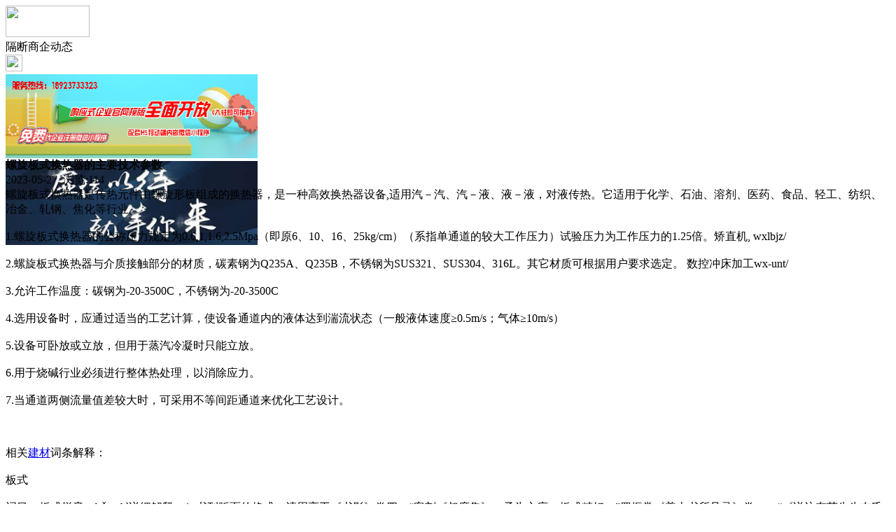

--- FILE ---
content_type: text/html;charset=UTF-8
request_url: https://m.gh23.com/news/show-36267.html
body_size: 5404
content:
<!doctype html>
<html>
<head>
<meta charset="UTF-8"/>
<title>螺旋板式换热器的主要技术参数_隔断隔热资讯_隔断之家</title>
<meta name="keywords" content="螺旋板式换热器的主要技术参数,家电,电器,隔断商企动态"/>
<meta name="description" content="螺旋板式换热器是传热元件由螺旋形板组成的换热器，是一种高效换热器设备,适用汽－汽、汽－液、液－液，对液传热。它适用于化学、石油、溶剂、医药、食品、轻工、纺织、冶金、轧钢、焦化等行业。1.螺旋板式换热器的公称压力规定为0.6,1,1.6,2.5Mpa（即原6、10、16、25kg/cm）（系指单通道的较大工作压力）试验压力为工作压力的1.25倍。矫直机, http://wxlbjz/"/>
<meta name="viewport" content="initial-scale=1.0,maximum-scale=1.0,minimum-scale=1.0,user-scalable=0,width=device-width"/>
<meta http-equiv="Cache-Control" content="no-siteapp"/>
<meta name="generator" content="BoYi"/>
<meta name="format-detection" content="telephone=no"/>
<meta name="apple-mobile-web-app-capable" content="yes"/>
<meta name="apple-mobile-web-app-title" content="隔断之家"/>
<meta name="apple-mobile-web-app-status-bar-style" content="default"/>
<link rel="apple-touch-icon-precomposed" href="https://m.gh23.com/apple-touch-icon-precomposed.png"/>
<meta name="mobile-web-app-capable" content="yes">
<link rel="icon" sizes="128x128" href="https://m.gh23.com/apple-touch-icon-precomposed.png">
<meta name="msapplication-TileImage" content="https://m.gh23.com/apple-touch-icon-precomposed.png">
<meta name="msapplication-TileColor" content="#007AFF">
<link rel="shortcut icon" type="image/x-icon" href="https://gh23.com/favicon.ico"/>
<link rel="bookmark" type="image/x-icon" href="https://gh23.com/favicon.ico"/>
<link rel="stylesheet" type="text/css" href="https://m.gh23.com/static/lib/jquery/jquery.mobile.custom.structure.min.css"/>
<link rel="stylesheet" type="text/css" href="https://m.gh23.com/static/style.css"/>
<script type="text/javascript" src="https://m.gh23.com/static/lib/jquery/jquery-2.1.1.min.js"></script>
<script type="text/javascript">
$(document).bind("mobileinit", function() {
　　$.mobile.ajaxEnabled = false;
});
var Dbrowser = '',AJPath = 'https://m.gh23.com/ajax.php',DTPath = 'https://gh23.com/',DTMob = 'https://m.gh23.com/';
if(!('ontouchend' in document) && window.location.href.indexOf('device.php') == -1) window.location='https://m.gh23.com/api/device.php?uri=https%3A%2F%2Fgh23.com%2Fnews%2Fshow-36267.html';
</script>
<script type="text/javascript" src="https://m.gh23.com/static/lib/jquery/jquery.mobile.custom.min.js"></script>
<script type="text/javascript" src="https://m.gh23.com/static/js/common.js"></script>
<script type="text/javascript" src="https://m.gh23.com/static/js/fix.js"></script>
</head>
<body>
<div data-role="page">
<div class="ui-toast"></div>
<div class="ui-mask"></div>
<div class="ui-sheet"></div>
<div id="head-bar">
<div class="head-in">
<div class="logo">
  <a href="https://m.gh23.com/"><img src="https://m.gh23.com/static/img/logo_m.png" width="120" height="45"/></a>
</div>
<div class="head-in-title">隔断商企动态</div>
<div class="head-in-right">
  
<a href="javascript:Dsheet('<a href=&#34;https://m.gh23.com/api/share.php?mid=21&itemid=36267&#34; data-transition=&#34;slideup&#34;><span>分享好友</span></a>|<a href=&#34;https://m.gh23.com/news/&#34; data-direction=&#34;reverse&#34;><span>隔断隔热资讯首页</span></a>|<a href=&#34;https://m.gh23.com/channel.php&#34; data-direction=&#34;reverse&#34;><span>频道列表</span></a>|<a href=&#34;https://m.gh23.com/news/list-11.html&#34;><span>返回</span></a>', '取消');"><img src="https://m.gh23.com/static/img/icon-action.png" width="24" height="24"/></a>
</div>
</div>
<div class="head-bar-fix"></div>
</div>
<div class="listad"><script type="text/javascript" src="https://gh23.com/file/script/slide.js"></script><div id="slide_a35" class="slide" style="width:360px;height:120px;">
<a href="https://www.jc68.com/" target="_blank"><img src="https://bybc.cn/ad/jc68ad.jpg" width="360" height="120" alt=""/></a>
<a href="https://www.jc68.com/" target="_blank"><img src="https://bybc.cn/ad/ad20-3.jpg" width="360" height="120" alt=""/></a>
</div>
<script type="text/javascript">new dslide('slide_a35');</script>
</div>
<div class="main">
<div class="title"><strong>螺旋板式换热器的主要技术参数</strong></div>
  <div class="info">2023-05-27&nbsp;&nbsp;浏览:<span id="hits">114</span></div>
<div class="content">
螺旋板式换热器是传热元件由螺旋形板组成的换热器，是一种高效换热器设备,适用汽－汽、汽－液、液－液，对液传热。它适用于化学、石油、溶剂、医药、食品、轻工、纺织、冶金、轧钢、焦化等行业。<br /><br />1.螺旋板式换热器的公称压力规定为0.6,1,1.6,2.5Mpa（即原6、10、16、25kg/cm）（系指单通道的较大工作压力）试验压力为工作压力的1.25倍。矫直机, wxlbjz/ <br /><br />2.螺旋板式换热器与介质接触部分的材质，碳素钢为Q235A、Q235B，不锈钢为SUS321、SUS304、316L。其它材质可根据用户要求选定。 数控冲床加工wx-unt/<br /><br />3.允许工作温度：碳钢为-20-3500C，不锈钢为-20-3500C<br /><br />4.选用设备时，应通过适当的工艺计算，使设备通道内的液体达到湍流状态（一般液体速度&ge;0.5m/s；气体&ge;10m/s）<br /><br />5.设备可卧放或立放，但用于蒸汽冷凝时只能立放。<br /><br />6.用于烧碱行业必须进行整体热处理，以消除应力。<br /><br />7.当通道两侧流量值差较大时，可采用不等间距通道来优化工艺设计。<br /><br /><br /><br />相关<a href="https://m.jc68.com/" target="_blank" rel="external">建材</a>词条解释：<br /><br />板式<br /><br />词目：板式拼音：bǎn shì详细解释：1. 书刊版面的格式。清周亮工《书影》卷四：“客刻《叔度集》，予为之序，板式精好。”罗振常《善本书所见录》卷一：“《详注东莱先生左氏博议》二十五卷， 麻沙 本，……如 元 板式，似 嘉靖 刻。”鲁迅《书信集·致郑振铎》：“费如许气力，而板式不能如一，殊为憾事。”2.戏曲唱腔的节拍形式。欧阳予倩《＜中国戏曲研究资料初辑＞序言》：“但是它（昆曲）毕竟有限度，曲牌的限制，板式的限制，套数的限制，绑得紧紧的，很难放开。”叶德均《明代南戏五大腔调及其支流》：“‘四平’是指格律较宽、速度较快、句尾落四拍子的板式。”<br /><br />螺旋<br /><br />根据功的原理，在动力F作用下将螺杆旋转一周，F对螺旋做的功为F2πL。螺旋转一周，重物被举高一个螺距（即两螺纹间竖直距离）,螺旋对重物做的功是Gh。依据功的原理得F=(h/2πL)/G。因为螺距h总比2πL小得多，若在螺旋把手上施加一个很小的力，就能将重物举起。螺旋因摩擦力的缘故，效率很低。即使如此，其力比G/F仍很高，距离比由2πL/h确定。螺旋的用途一般可分紧固、传力及传动三类。<br /><br /></div>
<div class="award"><a href="https://m.gh23.com/member/award.php?mid=21&itemid=36267" rel="external"><div>打赏</div></a></div>
 
<div class="listad"><img src="https://gh23.com/skin/boyi/image/xiao+gong.jpg" width="100%"/></div>
<div class="title">
          <ul class="listtxt" style="font-size:14px;line-height:180%;">
                        <li>下一篇:<a href="https://m.gh23.com/news/show-38237.html"><strong>易微联助力厂商完成WWAA（Works With Amazon Alexa）认证</strong></a></li>
                        </ul>
                <ul class="listtxt" style="font-size:14px;line-height:180%;">
                        <li>上一篇:<a href="https://m.gh23.com/news/show-36266.html"><strong>采光瓦采光板常见性能详细分析</strong></a></li>
                        </ul>
</div>
</div>
<div class="box_head"><span class="f_r px14"><a href="https://m.gh23.com/news/">更多&raquo;</a></span><span>您可能感兴趣的文章:</span></div>
<ul class="list-txt">
<li>
<a href="https://m.gh23.com/news/show-38237.html" title="易微联助力厂商完成WWAA（Works With Amazon Alexa）认证">易微联助力厂商完成WWAA（Works With Amazon Alexa）认证</a>　
</li></ul><ul class="list-txt">
<li>
<a href="https://m.gh23.com/news/show-38235.html" title="外墙真石漆概述及选购注意事项">外墙真石漆概述及选购注意事项</a>　
</li></ul><ul class="list-txt">
<li>
<a href="https://m.gh23.com/news/show-38233.html" title="怎么让窗帘连锁店开在更有人气的位置？">怎么让窗帘连锁店开在更有人气的位置？</a>　
</li></ul><ul class="list-txt">
<li>
<a href="https://m.gh23.com/news/show-38228.html" title="济南亚欣机械设备有限公司">济南亚欣机械设备有限公司</a>　
</li></ul><ul class="list-txt">
<li>
<a href="https://m.gh23.com/news/show-38223.html" title="苏州遮阳篷产品行业的发展趋势是什么">苏州遮阳篷产品行业的发展趋势是什么</a>　
</li></ul><ul class="list-txt">
<li>
<a href="https://m.gh23.com/news/show-38221.html" title="琉璃瓦压瓦机的安置原理的介绍">琉璃瓦压瓦机的安置原理的介绍</a>　
</li></ul><div class="box_head"><span class="f_r px12"><a href="https://m.gh23.com/sell/">更多&raquo;</a></span><span>有关<strong> 家电 电器 </strong>的产品：</span></div>
<div class="sell">
<div><a href="https://m.gh23.com/sell/show-21047.html"><img src="http://img.jc68.com/201507/22/14-37-20-54-2519.jpg.thumb.jpg" width="100" height="80" alt="2-3万元即可开店，家电清洗服务设备，格科专业家电清洗服务" /></a>
<p><a href="https://m.gh23.com/sell/show-21047.html" title="2-3万元即可开店，家电清洗服务设备，格科专业家电清洗服务">2-3万元即可开店，家电清洗服务设备，格科专业家电清洗服务</a></p>
<p>价格：到店咨询</p>
</div>
<div><a href="https://m.gh23.com/sell/show-21046.html"><img src="http://img.jc68.com/201507/21/15-28-29-65-2519.jpg.thumb.jpg" width="100" height="80" alt="保洁公司增值项目，格科家电清洗公司培训专业空调清洗！" /></a>
<p><a href="https://m.gh23.com/sell/show-21046.html" title="保洁公司增值项目，格科家电清洗公司培训专业空调清洗！">保洁公司增值项目，格科家电清洗公司培训专业空调清洗！</a></p>
<p>价格：到店咨询</p>
</div>
<div><a href="https://m.gh23.com/sell/show-17639.html"><img src="http://img.jc68.com/201406/13/16-43-50-98-2519.jpg.thumb.jpg" width="100" height="80" alt="郑州-家用电器免拆清洗加盟，家电清洗加盟，免费赠送清洗设备" /></a>
<p><a href="https://m.gh23.com/sell/show-17639.html" title="郑州-家用电器免拆清洗加盟，家电清洗加盟，免费赠送清洗设备">郑州-家用电器免拆清洗加盟，家电清洗加盟，免费赠送清洗设备</a></p>
<p>价格：到店咨询</p>
</div>
<div><a href="https://m.gh23.com/sell/show-17638.html"><img src="http://img.jc68.com/201406/13/16-41-47-22-2519.jpg.thumb.jpg" width="100" height="80" alt="家电清洗加盟|家用电器保养清洁服务|家电清洗服务加盟" /></a>
<p><a href="https://m.gh23.com/sell/show-17638.html" title="家电清洗加盟|家用电器保养清洁服务|家电清洗服务加盟">家电清洗加盟|家用电器保养清洁服务|家电清洗服务加盟</a></p>
<p>价格：到店咨询</p>
</div>
<div><a href="https://m.gh23.com/sell/show-16578.html"><img src="http://img.jc68.com/201405/09/16-20-49-18-2519.jpg.thumb.jpg" width="100" height="80" alt="家电售后投资首选项目 家电清洗 最有发展前景的项目" /></a>
<p><a href="https://m.gh23.com/sell/show-16578.html" title="家电售后投资首选项目 家电清洗 最有发展前景的项目">家电售后投资首选项目 家电清洗 最有发展前景的项目</a></p>
<p>价格：到店咨询</p>
</div>
<div><a href="https://m.gh23.com/sell/show-16577.html"><img src="http://img.jc68.com/201405/09/16-16-31-45-2519.jpg.thumb.jpg" width="100" height="80" alt="家电清洗加盟、家电维修安装提高收益的投资项目" /></a>
<p><a href="https://m.gh23.com/sell/show-16577.html" title="家电清洗加盟、家电维修安装提高收益的投资项目">家电清洗加盟、家电维修安装提高收益的投资项目</a></p>
<p>价格：到店咨询</p>
</div>
</div>
<div class="sell">
<div><a href="https://m.gh23.com/sell/show-17639.html"><img src="http://img.jc68.com/201406/13/16-43-50-98-2519.jpg.thumb.jpg" width="100" height="80" alt="郑州-家用电器免拆清洗加盟，家电清洗加盟，免费赠送清洗设备" /></a>
<p><a href="https://m.gh23.com/sell/show-17639.html" title="郑州-家用电器免拆清洗加盟，家电清洗加盟，免费赠送清洗设备">郑州-家用电器免拆清洗加盟，家电清洗加盟，免费赠送清洗设备</a></p>
<p>价格：到店咨询</p>
</div>
<div><a href="https://m.gh23.com/sell/show-17638.html"><img src="http://img.jc68.com/201406/13/16-41-47-22-2519.jpg.thumb.jpg" width="100" height="80" alt="家电清洗加盟|家用电器保养清洁服务|家电清洗服务加盟" /></a>
<p><a href="https://m.gh23.com/sell/show-17638.html" title="家电清洗加盟|家用电器保养清洁服务|家电清洗服务加盟">家电清洗加盟|家用电器保养清洁服务|家电清洗服务加盟</a></p>
<p>价格：到店咨询</p>
</div>
<div><a href="https://m.gh23.com/sell/show-14255.html"><img src="http://img.jc68.com/201403/03/09-35-57-92-2470.jpg.thumb.jpg" width="100" height="80" alt="苏宁卖场经营新思路，苏宁电器盈利模式，电器清洗增值项目" /></a>
<p><a href="https://m.gh23.com/sell/show-14255.html" title="苏宁卖场经营新思路，苏宁电器盈利模式，电器清洗增值项目">苏宁卖场经营新思路，苏宁电器盈利模式，电器清洗增值项目</a></p>
<p>价格：到店咨询</p>
</div>
<div><a href="https://m.gh23.com/sell/show-14013.html"><img src="http://img.jc68.com/201402/27/09-22-51-66-2777.jpg.thumb.jpg" width="100" height="80" alt="厨卫电器经销商如何投资赚钱，油烟机清洗剂，销售卖场专用促销品" /></a>
<p><a href="https://m.gh23.com/sell/show-14013.html" title="厨卫电器经销商如何投资赚钱，油烟机清洗剂，销售卖场专用促销品">厨卫电器经销商如何投资赚钱，油烟机清洗剂，销售卖场专用促销品</a></p>
<p>价格：到店咨询</p>
</div>
<div><a href="https://m.gh23.com/sell/show-14011.html"><img src="http://img.jc68.com/201402/27/09-12-40-51-2777.jpg.thumb.jpg" width="100" height="80" alt="潍坊创业投资好项目|厨卫电器清洗项目如何|加盟送家电清洗设备" /></a>
<p><a href="https://m.gh23.com/sell/show-14011.html" title="潍坊创业投资好项目|厨卫电器清洗项目如何|加盟送家电清洗设备">潍坊创业投资好项目|厨卫电器清洗项目如何|加盟送家电清洗设备</a></p>
<p>价格：到店咨询</p>
</div>
<div><a href="https://m.gh23.com/sell/show-14009.html"><img src="http://img.jc68.com/201402/27/09-07-55-15-2777.jpg.thumb.jpg" width="100" height="80" alt="厨卫电器清洗投资市场如何运作,家电清洗加盟如何，加盟送设备" /></a>
<p><a href="https://m.gh23.com/sell/show-14009.html" title="厨卫电器清洗投资市场如何运作,家电清洗加盟如何，加盟送设备">厨卫电器清洗投资市场如何运作,家电清洗加盟如何，加盟送设备</a></p>
<p>价格：1.00/瓶</p>
</div>
</div>
<div class="foot-bar">
  <li style="list-style-type:none;" class="icon-home"><a href="https://m.gh23.com/news/" data-transition="none" data-ajax="false"><span>隔断隔热资讯</span></a></li>
  <li style="list-style-type:none;">
<div class="foot-comment">
<div class="bd-t bd-r bd-b bd-l" onclick="Go($('#comment-count').attr('href'));">发表评论
 | <a href="https://m.gh23.com/comment/index-htm-mid-21-itemid-36267.html" class="b" id="comment-count">0评</a>
    </div>
    </div></li>
  <li style="list-style-type:none; float:right;" class="icon-my"><a href="https://m.gh23.com/my.php" data-transition="none" data-ajax="false"><span>评论登陆</span></a></li>
</div>
<div class="foot-p">
<a href="https://m.gh23.com/bbs">移动社区</a>
<a href="https://m.f-7.cn/">建材风水</a>
<a href="https://m.cengmu.com/">木板之家</a>
<a href="https://m.xv68.com/">电工之家</a>
<a href="https://m.qb89.com/">壁纸之家</a>
<a href="https://m.cengze.com/">净化之家</a>
<a href="https://m.ju89.com/">安防之家</a>
<a href="https://m.su59.com/">水暖之家</a>
<a href="https://m.yee6.com/">洁具之家</a>
<a href="https://m.clttz.com/">窗帘头条</a>
<a href="https://m.nm92.com/">家饰之窗</a>
<a href="https://m.y-8.cn/">老姚之家</a>
<a href="https://m.h-7.cn/">灯饰之家</a>
<a href="https://m.dq27.cn/">电气之家</a>
<a href="https://m.qjtt.cn/">全景头条</a>
<a href="https://m.zm755.com/">照明之家</a>
<a href="https://m.fs755.com/">防水之家</a>
<a href="https://m.fd755.com/">防盗之家</a>
<a href="https://m.bybc.cn/">博一建材</a>
<a href="https://m.qkl07.com/">区快洞察</a>
<a href="https://m.jc68.com/">建材</a>
  
<a href="https://m-zz.jc68.com/">郑州建材</a>
<a href="https://m-zhoukou.jc68.com/">周口建材</a>
<a href="https://m-xinyang.jc68.com/">信阳建材</a>
<a href="https://m-shangqiu.jc68.com/">商丘建材</a>
<a href="https://m-nanyang.jc68.com/">南阳建材</a>
<a href="https://m-luohe.jc68.com/">漯河建材</a>
<a href="https://m-xuchang.jc68.com/">许昌建材</a>
<a href="https://m-puyang.jc68.com/">濮阳建材</a>
<a href="https://m-jiaozuo.jc68.com/">焦作建材</a>
<a href="https://m-xinxiang.jc68.com/">新乡建材</a>
<a href="https://m-hebi.jc68.com/">鹤壁建材</a>
<a href="https://m-anyang.jc68.com/">安阳建材</a>
<a href="https://m-luoyang.jc68.com/">洛阳建材</a>
<a href="https://m-kaifeng.jc68.com/">开封建材</a>
<a href="https://m-wuhan.jc68.com/">武汉建材</a>
<a href="https://m-tianmen.jc68.com/">天门建材</a>
<a href="https://my.jc68.com/">企业之家</a>
<a href="https://m-zhumadian.jc68.com/">驻马店建材</a>
<a href="https://m-sanmenxia.jc68.com/">三门峡建材</a>
<a href="https://m-pingdingshan.jc68.com/">平顶山建材</a>
<a href="https://m-shennongjia.jc68.com/">神农架建材</a>
<a href="https://m.jc68.com/">建材之家</a>
<a href="https://720.jc68.com/">720全景</a>
</div>
<div style="display:none">
(c)2015-2017 Bybc.cn SYSTEM All Rights Reserved </div>
<div class="foot-bar-fix"></div>
</body>
</html>